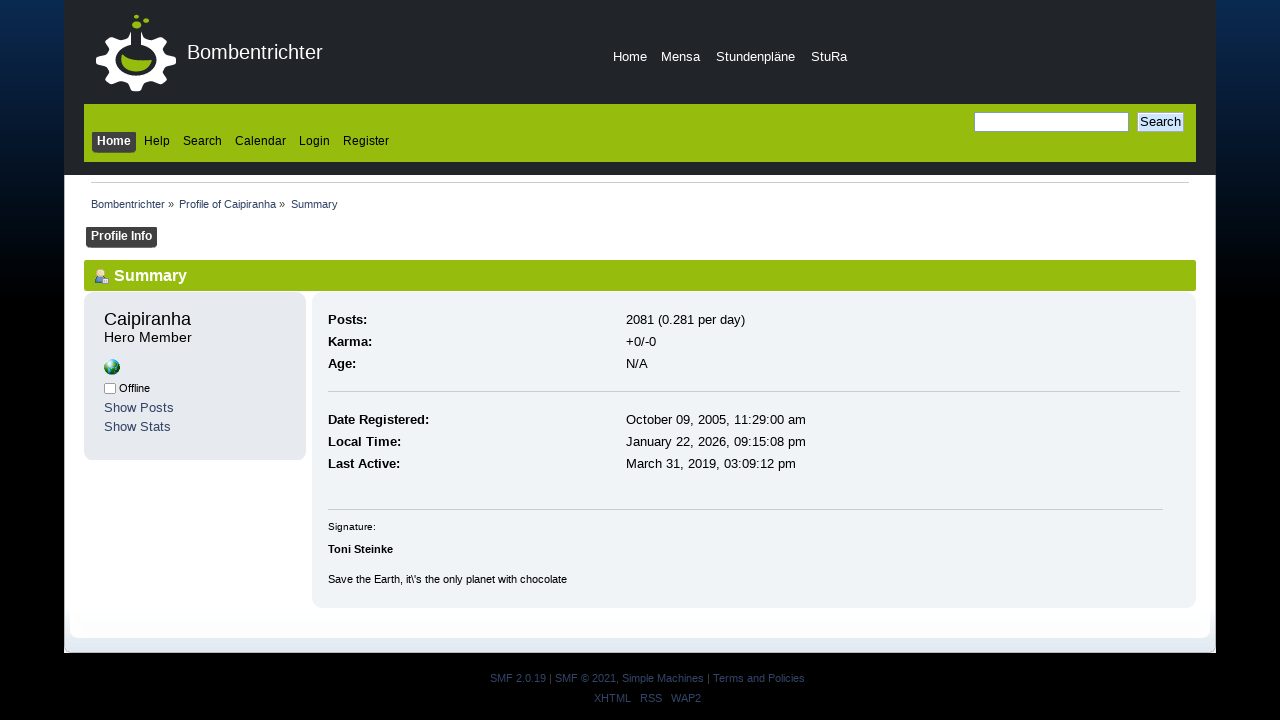

--- FILE ---
content_type: text/html; charset=UTF-8
request_url: https://bombentrichter.de/forum/index.php?PHPSESSID=galuri5da9v13qkkjq46gise9t&action=profile;u=234
body_size: 3284
content:


<link href="https://cdn.jsdelivr.net/npm/bootstrap@5.0.0-beta2/dist/css/bootstrap.min.css" rel="stylesheet" integrity="sha384-BmbxuPwQa2lc/FVzBcNJ7UAyJxM6wuqIj61tLrc4wSX0szH/Ev+nYRRuWlolflfl" crossorigin="anonymous">
<script src="https://cdn.jsdelivr.net/npm/bootstrap@5.0.0-beta2/dist/js/bootstrap.bundle.min.js" integrity="sha384-b5kHyXgcpbZJO/tY9Ul7kGkf1S0CWuKcCD38l8YkeH8z8QjE0GmW1gYU5S9FOnJ0" crossorigin="anonymous"></script>

<!DOCTYPE html PUBLIC "-//W3C//DTD XHTML 1.0 Transitional//EN" "http://www.w3.org/TR/xhtml1/DTD/xhtml1-transitional.dtd">
<html xmlns="http://www.w3.org/1999/xhtml">
<head>
	<link rel="stylesheet" type="text/css" href="https://bombentrichter.de/forum/Themes/theme1/css/index.css?fin20" />
	<link rel="stylesheet" type="text/css" href="https://bombentrichter.de/forum/Themes/default/css/webkit.css" />
	<script type="text/javascript" src="https://bombentrichter.de/forum/Themes/default/scripts/script.js?fin20"></script>
	<script type="text/javascript" src="https://bombentrichter.de/forum/Themes/theme1/scripts/theme.js?fin20"></script>
	<script type="text/javascript"><!-- // --><![CDATA[
		var smf_theme_url = "https://bombentrichter.de/forum/Themes/theme1";
		var smf_default_theme_url = "https://bombentrichter.de/forum/Themes/default";
		var smf_images_url = "https://bombentrichter.de/forum/Themes/theme1/images";
		var smf_scripturl = "https://bombentrichter.de/forum/index.php?PHPSESSID=galuri5da9v13qkkjq46gise9t&amp;";
		var smf_iso_case_folding = false;
		var smf_charset = "UTF-8";
		var ajax_notification_text = "Loading...";
		var ajax_notification_cancel_text = "Cancel";
	// ]]></script>
	<meta http-equiv="Content-Type" content="text/html; charset=UTF-8" />
	<meta name="description" content="Profile of Caipiranha" />
	<title>Profile of Caipiranha</title>
	<link rel="canonical" href="https://bombentrichter.de/forum/index.php?action=profile;u=234" />
	<link rel="help" href="https://bombentrichter.de/forum/index.php?PHPSESSID=galuri5da9v13qkkjq46gise9t&amp;action=help" />
	<link rel="search" href="https://bombentrichter.de/forum/index.php?PHPSESSID=galuri5da9v13qkkjq46gise9t&amp;action=search" />
	<link rel="contents" href="https://bombentrichter.de/forum/index.php?PHPSESSID=galuri5da9v13qkkjq46gise9t&amp;" />
	<link rel="alternate" type="application/rss+xml" title="Bombentrichter - RSS" href="https://bombentrichter.de/forum/index.php?PHPSESSID=galuri5da9v13qkkjq46gise9t&amp;type=rss;action=.xml" />
</head>
<body>
<div id="wrapper" style="width: 90%">
	<div id="header"><div class="frame">
		<div id="top_section">
			
	<div style="text-align: center;">
	<div style="width:100%;margin: auto;">
	<nav class="navbar navbar-expand-lg navbar-dark bg-dark">
				<div class="container-fluid">
				<img src="./Themes/theme1/images/smflogo.svg" style="width:80px;height:80px;"></img>
				<p class="navbar-brand" style=" padding-left:1%; padding-top: 20px;">Bombentrichter</p>
				<ul style=" padding-left:25%;" class="navbar-nav me-auto mb-2 mb-lg-0">
					<li class="nav-item"><a class="nav-link active" aria-current="page" style="padding-top: 15px; padding-left: 5%;" href="https://bombentrichter.de">Home</a></li>
					<li class="nav-item"><a class="nav-link active" aria-current="page" style="padding-top: 15px;" href="https://www.studentenwerk-dresden.de/mensen/speiseplan/">Mensa</a></li>	 
					<li><a class="nav-link active" style="padding-top: 15px;" href="http://stundenplan.mw.tu-dresden.de/">Stundenpläne</a></li>
					<li><a class="nav-link active" style="padding-top: 15px;" href="https://stura.tu-dresden.de/">StuRa</a></li> 
				</ul>
		</div>		
	</nav>
</div>
</div>	
</div>
	<nav class="navbar navbar-light" style="background-color: #96BD0D;">
	
		<div style="width:100%;">
			<div style=" padding-left:80%;" class="news normaltext">
				<form id="search_form" action="https://bombentrichter.de/forum/index.php?PHPSESSID=galuri5da9v13qkkjq46gise9t&amp;action=search2" method="post" accept-charset="UTF-8">
					<input type="text" name="search" value="" class="input_text" />&nbsp;
					<input type="submit" name="submit" value="Search" class="button_submit" />
					<input type="hidden" name="advanced" value="0" /></form>
		<script type="text/javascript"><!-- // --><![CDATA[
			var oMainHeaderToggle = new smc_Toggle({
				bToggleEnabled: true,
				bCurrentlyCollapsed: false,
				aSwappableContainers: [
					'upper_section'
				],
				aSwapImages: [
					{
						sId: 'upshrink',
						srcExpanded: smf_images_url + '/upshrink.png',
						altExpanded: 'Shrink or expand the header.',
						srcCollapsed: smf_images_url + '/upshrink2.png',
						altCollapsed: 'Shrink or expand the header.'
					}
				],
				oThemeOptions: {
					bUseThemeSettings: false,
					sOptionName: 'collapse_header',
					sSessionVar: 'be8c683374a4',
					sSessionId: '3959d2c6b1df17e59870e25a22629d96'
				},
				oCookieOptions: {
					bUseCookie: true,
					sCookieName: 'upshrink'
				}
			});
		// ]]></script>
		</div>
		
	
		<div id="main_menu">
			<ul class="dropmenu" id="menu_nav">
				<li id="button_home">
					<a class="active firstlevel" href="https://bombentrichter.de/forum/index.php?PHPSESSID=galuri5da9v13qkkjq46gise9t&amp;">
						<span class="last firstlevel">Home</span>
					</a>
				</li>
				<li id="button_help">
					<a class="firstlevel" href="https://bombentrichter.de/forum/index.php?PHPSESSID=galuri5da9v13qkkjq46gise9t&amp;action=help">
						<span class="firstlevel">Help</span>
					</a>
				</li>
				<li id="button_search">
					<a class="firstlevel" href="https://bombentrichter.de/forum/index.php?PHPSESSID=galuri5da9v13qkkjq46gise9t&amp;action=search">
						<span class="firstlevel">Search</span>
					</a>
				</li>
				<li id="button_calendar">
					<a class="firstlevel" href="https://bombentrichter.de/forum/index.php?PHPSESSID=galuri5da9v13qkkjq46gise9t&amp;action=calendar">
						<span class="firstlevel">Calendar</span>
					</a>
				</li>
				<li id="button_login">
					<a class="firstlevel" href="https://bombentrichter.de/forum/index.php?PHPSESSID=galuri5da9v13qkkjq46gise9t&amp;action=login">
						<span class="firstlevel">Login</span>
					</a>
				</li>
				<li id="button_register">
					<a class="firstlevel" href="https://bombentrichter.de/forum/index.php?PHPSESSID=galuri5da9v13qkkjq46gise9t&amp;action=register">
						<span class="last firstlevel">Register</span>
					</a>
				</li>
			</ul>
		</div>

	</nav>
	
		
	</div></div>
	<div id="content_section"><div class="frame">
		<div id="main_content_section">
	<div class="navigate_section">
		<ul>
			<li>
				<a href="https://bombentrichter.de/forum/index.php?PHPSESSID=galuri5da9v13qkkjq46gise9t&amp;"><span>Bombentrichter</span></a> &#187;
			</li>
			<li>
				<a href="https://bombentrichter.de/forum/index.php?PHPSESSID=galuri5da9v13qkkjq46gise9t&amp;action=profile;u=234"><span>Profile of Caipiranha</span></a> &#187;
			</li>
			<li class="last">
				<a href="https://bombentrichter.de/forum/index.php?PHPSESSID=galuri5da9v13qkkjq46gise9t&amp;action=profile;u=234;area=summary"><span>Summary</span></a>
			</li>
		</ul>
	</div>
<div id="admin_menu">
	<ul class="dropmenu" id="dropdown_menu_1">
			<li><a class="active firstlevel" href="#"><span class="firstlevel">Profile Info</span></a>
				<ul>
					<li>
						<a class="chosen" href="https://bombentrichter.de/forum/index.php?PHPSESSID=galuri5da9v13qkkjq46gise9t&amp;action=profile;area=summary;u=234"><span>Summary</span></a>
					</li>
					<li>
						<a href="https://bombentrichter.de/forum/index.php?PHPSESSID=galuri5da9v13qkkjq46gise9t&amp;action=profile;area=statistics;u=234"><span>Show Stats</span></a>
					</li>
					<li>
						<a href="https://bombentrichter.de/forum/index.php?PHPSESSID=galuri5da9v13qkkjq46gise9t&amp;action=profile;area=showposts;u=234"><span>Show Posts...</span></a>
						<ul>
							<li>
								<a href="https://bombentrichter.de/forum/index.php?PHPSESSID=galuri5da9v13qkkjq46gise9t&amp;action=profile;area=showposts;sa=messages;u=234"><span>Messages</span></a>
							</li>
							<li>
								<a href="https://bombentrichter.de/forum/index.php?PHPSESSID=galuri5da9v13qkkjq46gise9t&amp;action=profile;area=showposts;sa=topics;u=234"><span>Topics</span></a>
							</li>
							<li>
								<a href="https://bombentrichter.de/forum/index.php?PHPSESSID=galuri5da9v13qkkjq46gise9t&amp;action=profile;area=showposts;sa=attach;u=234"><span>Attachments</span></a>
							</li>
						</ul>
					</li>
				</ul>
			</li>
	</ul>
</div>
<div id="admin_content">
	<script type="text/javascript" src="https://bombentrichter.de/forum/Themes/default/scripts/profile.js"></script>
	<script type="text/javascript"><!-- // --><![CDATA[
		disableAutoComplete();
	// ]]></script>
<div id="profileview" class="flow_auto">
	<div class="cat_bar">
		<h3 class="catbg">
			<span class="ie6_header floatleft"><img src="https://bombentrichter.de/forum/Themes/theme1/images/icons/profile_sm.gif" alt="" class="icon" />Summary</span>
		</h3>
	</div>
	<div id="basicinfo">
		<div class="windowbg">
			<span class="topslice"><span></span></span>
			<div class="content flow_auto">
				<div class="username"><h4>Caipiranha <span class="position">Hero Member</span></h4></div>
				
				<ul class="reset">
					<li><a href="http://" title="http://" target="_blank" rel="noopener noreferrer" class="new_win"><img src="https://bombentrichter.de/forum/Themes/theme1/images/www_sm.gif" alt="http://" /></a></li>
				
				
				
				
			</ul>
			<span id="userstatus"><img src="https://bombentrichter.de/forum/Themes/theme1/images/useroff.gif" alt="Offline" align="middle" /><span class="smalltext"> Offline</span>
				</span>
				<p id="infolinks">
					<a href="https://bombentrichter.de/forum/index.php?PHPSESSID=galuri5da9v13qkkjq46gise9t&amp;action=profile;area=showposts;u=234">Show Posts</a><br />
					<a href="https://bombentrichter.de/forum/index.php?PHPSESSID=galuri5da9v13qkkjq46gise9t&amp;action=profile;area=statistics;u=234">Show Stats</a>
				</p>
			</div>
			<span class="botslice"><span></span></span>
		</div>
	</div>
	<div id="detailedinfo">
		<div class="windowbg2">
			<span class="topslice"><span></span></span>
			<div class="content">
				<dl>
					<dt>Posts: </dt>
					<dd>2081 (0.281 per day)</dd>
					<dt>Karma: </dt>
					<dd>+0/-0</dd>
					<dt>Age:</dt>
					<dd>N/A</dd>
				</dl>
				<dl class="noborder">
					<dt>Date Registered: </dt>
					<dd>October 09, 2005, 11:29:00 am</dd>
					<dt>Local Time:</dt>
					<dd>January 22, 2026, 09:15:08 pm</dd>
					<dt>Last Active: </dt>
					<dd>March 31, 2019, 03:09:12 pm</dd>
				</dl>
				<div class="signature">
					<h5>Signature:</h5>
					<strong>Toni Steinke</strong><br /><br />Save the Earth, it\'s the only planet with chocolate
				</div>
			</div>
			<span class="botslice"><span></span></span>
		</div>
	</div>
<div class="clear"></div>
</div>
</div>
		</div>
	</div></div>
	<div id="footer_section"><div class="frame">
		<ul class="reset">
			<li class="copyright">
			<span class="smalltext" style="display: inline; visibility: visible; font-family: Verdana, Arial, sans-serif;"><a href="https://bombentrichter.de/forum/index.php?PHPSESSID=galuri5da9v13qkkjq46gise9t&amp;action=credits" title="Simple Machines Forum" target="_blank" class="new_win">SMF 2.0.19</a> |
 <a href="https://www.simplemachines.org/about/smf/license.php" title="License" target="_blank" class="new_win">SMF &copy; 2021</a>, <a href="https://www.simplemachines.org" title="Simple Machines" target="_blank" class="new_win">Simple Machines</a> | <a id="button_agreement" href="https://bombentrichter.de/forum/index.php?PHPSESSID=galuri5da9v13qkkjq46gise9t&amp;action=agreement"><span>Terms and Policies</span></a>
			</span></li>
			<li><a id="button_xhtml" href="http://validator.w3.org/check?uri=referer" target="_blank" class="new_win" title="Valid XHTML 1.0!"><span>XHTML</span></a></li>
			<li><a id="button_rss" href="https://bombentrichter.de/forum/index.php?PHPSESSID=galuri5da9v13qkkjq46gise9t&amp;action=.xml;type=rss" class="new_win"><span>RSS</span></a></li>
			<li class="last"><a id="button_wap2" href="https://bombentrichter.de/forum/index.php?PHPSESSID=galuri5da9v13qkkjq46gise9t&amp;wap2" class="new_win"><span>WAP2</span></a></li>
		</ul>
	</div></div>
</div>
</body></html>